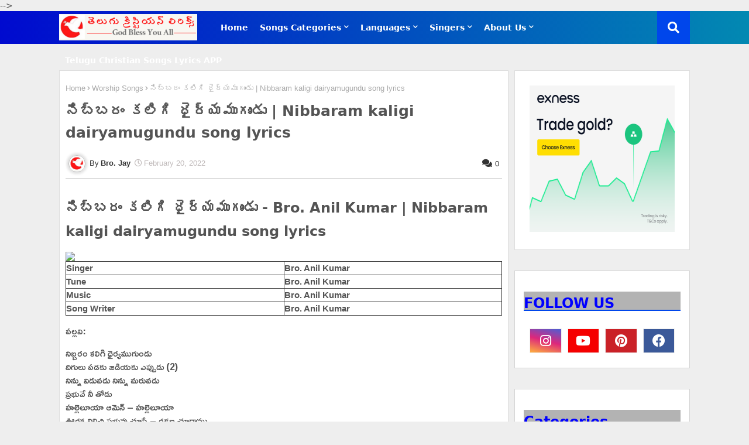

--- FILE ---
content_type: text/html; charset=utf-8
request_url: https://www.google.com/recaptcha/api2/aframe
body_size: 266
content:
<!DOCTYPE HTML><html><head><meta http-equiv="content-type" content="text/html; charset=UTF-8"></head><body><script nonce="a4RvuIJlsJdvJZ8r-ArWUg">/** Anti-fraud and anti-abuse applications only. See google.com/recaptcha */ try{var clients={'sodar':'https://pagead2.googlesyndication.com/pagead/sodar?'};window.addEventListener("message",function(a){try{if(a.source===window.parent){var b=JSON.parse(a.data);var c=clients[b['id']];if(c){var d=document.createElement('img');d.src=c+b['params']+'&rc='+(localStorage.getItem("rc::a")?sessionStorage.getItem("rc::b"):"");window.document.body.appendChild(d);sessionStorage.setItem("rc::e",parseInt(sessionStorage.getItem("rc::e")||0)+1);localStorage.setItem("rc::h",'1769174243623');}}}catch(b){}});window.parent.postMessage("_grecaptcha_ready", "*");}catch(b){}</script></body></html>

--- FILE ---
content_type: text/javascript; charset=UTF-8
request_url: https://www.christianlyricx.in/feeds/posts/default/-/Bro.%20Anil?alt=json-in-script&max-results=3&callback=jQuery22406661387277578412_1769174240951&_=1769174240952
body_size: 5162
content:
// API callback
jQuery22406661387277578412_1769174240951({"version":"1.0","encoding":"UTF-8","feed":{"xmlns":"http://www.w3.org/2005/Atom","xmlns$openSearch":"http://a9.com/-/spec/opensearchrss/1.0/","xmlns$blogger":"http://schemas.google.com/blogger/2008","xmlns$georss":"http://www.georss.org/georss","xmlns$gd":"http://schemas.google.com/g/2005","xmlns$thr":"http://purl.org/syndication/thread/1.0","id":{"$t":"tag:blogger.com,1999:blog-7358842276030703665"},"updated":{"$t":"2026-01-23T00:04:07.807-08:00"},"category":[{"term":"Worship Songs"},{"term":"Christmas Songs"},{"term":"Old Songs"},{"term":"Latest Songs"},{"term":"Melody Songs"},{"term":"Gospel Songs"},{"term":"Hosanna"},{"term":"Good Friday Songs"},{"term":"New Year Songs"},{"term":"Bro. Stevenson"},{"term":"Calvary"},{"term":"Sharon Sisters"},{"term":"Dr John Wesly"},{"term":"Hindi Christian Lyrics"},{"term":"English Christian Lyrics"},{"term":"Prayer Songs"},{"term":"Marriage Songs"},{"term":"Tamil Christian Songs Lyrics"},{"term":"Hebron Songs"},{"term":"Tamil Christian Lyrics"},{"term":"English Christian Songs Lyrics"},{"term":"SP Balu"},{"term":"Kannada Christian Lyrics"},{"term":"praising songs with lyrics"},{"term":"christianlyricz"},{"term":"Bro. Anil"},{"term":"Easter Songs"},{"term":"Sunday School Songs"},{"term":"Hema Chandra"},{"term":"Offering Songs"},{"term":"Repentance Songs"},{"term":"Blessing Songs"},{"term":"Thanks Giving"}],"title":{"type":"text","$t":"Telugu Christian Songs Lyrics | తెలుగు క్రిస్టియన్ సాంగ్స్ లిరిక్స్ "},"subtitle":{"type":"html","$t":"All Christian Music lovers can enjoy through this blog which you can get Telugu Christian Songs Lyrics, Good Friday Songs Lyrics, Hosanna Telugu Christian Songs Lyrics, Latest Telugu Christian Songs Lyrics, Stevenson Telugu Christian Songs Lyrics, Telugu old christian songs lyrics, English Christian Songs Lyrics, Hindi Christian Songs Lyrics, Tamil Christian Songs Lyrics, Kannada Christian Songs Lyrics, Praise and worship Songs, "},"link":[{"rel":"http://schemas.google.com/g/2005#feed","type":"application/atom+xml","href":"https:\/\/www.christianlyricx.in\/feeds\/posts\/default"},{"rel":"self","type":"application/atom+xml","href":"https:\/\/www.blogger.com\/feeds\/7358842276030703665\/posts\/default\/-\/Bro.+Anil?alt=json-in-script\u0026max-results=3"},{"rel":"alternate","type":"text/html","href":"https:\/\/www.christianlyricx.in\/search\/label\/Bro.%20Anil"},{"rel":"hub","href":"http://pubsubhubbub.appspot.com/"},{"rel":"next","type":"application/atom+xml","href":"https:\/\/www.blogger.com\/feeds\/7358842276030703665\/posts\/default\/-\/Bro.+Anil\/-\/Bro.+Anil?alt=json-in-script\u0026start-index=4\u0026max-results=3"}],"author":[{"name":{"$t":"Bro. Jay"},"uri":{"$t":"http:\/\/www.blogger.com\/profile\/05390185985960513342"},"email":{"$t":"noreply@blogger.com"},"gd$image":{"rel":"http://schemas.google.com/g/2005#thumbnail","width":"32","height":"32","src":"\/\/blogger.googleusercontent.com\/img\/b\/R29vZ2xl\/AVvXsEgeNx3a9Dp0NNcsG0pDGcxxMvd0H04AlFVws5ng7hNfV3F0MLLZQRWHjh-SgJxOdhKD-pgNZ_96HwjqShAe7kk1Q7r4bJBFRldbZt8XzDmT_vmoxZFlccP2l2Q7KKP131RxR6geFLWeVvjyiHruC0AA6G_rLeMWFTgmur6-vwbfFZ47\/s220\/pic.png"}}],"generator":{"version":"7.00","uri":"http://www.blogger.com","$t":"Blogger"},"openSearch$totalResults":{"$t":"8"},"openSearch$startIndex":{"$t":"1"},"openSearch$itemsPerPage":{"$t":"3"},"entry":[{"id":{"$t":"tag:blogger.com,1999:blog-7358842276030703665.post-8910568790505490746"},"published":{"$t":"2022-10-31T03:04:00.004-07:00"},"updated":{"$t":"2022-10-31T03:04:38.124-07:00"},"category":[{"scheme":"http://www.blogger.com/atom/ns#","term":"Bro. Anil"},{"scheme":"http://www.blogger.com/atom/ns#","term":"Hosanna"},{"scheme":"http://www.blogger.com/atom/ns#","term":"Worship Songs"}],"title":{"type":"text","$t":"శాశ్వత కృపను నేను తలంచగా | Saswatha krupanu nenu thalanchaga Song Lyrics | Bro. Yesanna Garu Songs"},"content":{"type":"html","$t":"\t\n\t\u003Ch2\u003Eశాశ్వత కృపను నేను తలంచగా | Saswatha krupanu nenu thalanchaga Song Lyrics - Sis. Nissy Paul | Bro. Yesanna Garu Songs Lyrics\u003C\/h2\u003E\n\t\u003Cimg src='https:\/\/img.youtube.com\/vi\/0ox_ZMgLOto\/maxresdefault.jpg' \/\u003E\n\t\n\t\u003Ctable\u003E\n\u003Ctr style='font-weight: bold;'\u003E\u003Ctd\u003ESinger\u003C\/td\u003E \u003Ctd\u003ESis. Nissy Paul\u003C\/td\u003E\u003C\/tr\u003E\t\u003C\/table\u003E\n\u003Ciframe width=\"300\" height=\"35\"\nsrc=\"https:\/\/www.youtube.com\/embed\/0ox_ZMgLOto?controls=1\"\u003E\n\u003C\/iframe\u003E\n\u003Cp style=\"text-align: left;\"\u003E\u003Cspan style=\"font-family: Ramabhadra; font-size: medium;\"\u003E\nశాశ్వత కృపను నేను తలంచగా\u003Cbr \/\u003E\nకానుకనైతిని నీ సన్నిధిలో (2) ||శాశ్వత||\u003Cbr \/\u003E\n\u003Cbr \/\u003E\nనా హృదయమెంతో జీవముగల దేవుని\u003Cbr \/\u003E\nదర్శింప ఆనందముతో కేక వేయుచున్నది (2)\u003Cbr \/\u003E\nనా దేహమెంతో నీకై ఆశించే (2) ||శాశ్వత||\u003Cbr \/\u003E\n\u003Cbr \/\u003E\nదూతలు చేయని నీ దివ్య సేవను\u003Cbr \/\u003E\nధూళినైన నాకు చేయ కృపనిచ్చితివే (2)\u003Cbr \/\u003E\nధూపార్తిని చేపట్టి చేసెద (2) ||శాశ్వత||\u003Cbr \/\u003E\n\u003Cbr \/\u003E\nభక్తిహీనులతో నివసించుటకంటెను\u003Cbr \/\u003E\nనీ మందిరావరణములో ఒక్క దినము గడుపుట (2)\u003Cbr \/\u003E\nవేయిదినాల కంటే శ్రేష్టమైనది (2) ||శాశ్వత||\u003Cbr \/\u003E\n\u003Cbr \/\u003E\nసీయోను శిఖరాన సిలువ సితారతో\u003Cbr \/\u003E\nసింహాసనము ఎదుట క్రొత్త పాట పాడెద (2)\u003Cbr \/\u003E\nసీయోను రారాజువు నీవేగా (2) ||శాశ్వత||\u003Cbr \/\u003E\n\u003Cbr \/\u003E\nనూతనమైన ఈ జీవ మార్గమందున\u003Cbr \/\u003E\nనూతన జీవము ఆత్మాభిషేకమే (2)\u003Cbr \/\u003E\nనూతన సృష్టిగా నన్ను మార్చెను (2) ||శాశ్వత\u003C\/p\u003E\n\u003Cbr \/\u003E\n\u003Cbr \/\u003E\n\t\u003Ciframe frameborder=\"0\" scrolling=\"no\" marginheight=\"0\" marginwidth=\"0\" width=\"360\" height=\"280\" type=\"text\/html\" src=\"https:\/\/www.youtube.com\/embed\/0ox_ZMgLOto?autoplay=0\u0026origin=https:\/\/webbeast.in\"\u003E\u003C\/iframe\u003E"},"link":[{"rel":"replies","type":"application/atom+xml","href":"https:\/\/www.christianlyricx.in\/feeds\/8910568790505490746\/comments\/default","title":"Post Comments"},{"rel":"replies","type":"text/html","href":"https:\/\/www.christianlyricx.in\/2022\/10\/saswatha-krupanu-nenu-thalanchaga-song.html#comment-form","title":"0 Comments"},{"rel":"edit","type":"application/atom+xml","href":"https:\/\/www.blogger.com\/feeds\/7358842276030703665\/posts\/default\/8910568790505490746"},{"rel":"self","type":"application/atom+xml","href":"https:\/\/www.blogger.com\/feeds\/7358842276030703665\/posts\/default\/8910568790505490746"},{"rel":"alternate","type":"text/html","href":"https:\/\/www.christianlyricx.in\/2022\/10\/saswatha-krupanu-nenu-thalanchaga-song.html","title":"శాశ్వత కృపను నేను తలంచగా | Saswatha krupanu nenu thalanchaga Song Lyrics | Bro. Yesanna Garu Songs"}],"author":[{"name":{"$t":"Bro. Jay"},"uri":{"$t":"http:\/\/www.blogger.com\/profile\/05390185985960513342"},"email":{"$t":"noreply@blogger.com"},"gd$image":{"rel":"http://schemas.google.com/g/2005#thumbnail","width":"32","height":"32","src":"\/\/blogger.googleusercontent.com\/img\/b\/R29vZ2xl\/AVvXsEgeNx3a9Dp0NNcsG0pDGcxxMvd0H04AlFVws5ng7hNfV3F0MLLZQRWHjh-SgJxOdhKD-pgNZ_96HwjqShAe7kk1Q7r4bJBFRldbZt8XzDmT_vmoxZFlccP2l2Q7KKP131RxR6geFLWeVvjyiHruC0AA6G_rLeMWFTgmur6-vwbfFZ47\/s220\/pic.png"}}],"media$thumbnail":{"xmlns$media":"http://search.yahoo.com/mrss/","url":"https:\/\/img.youtube.com\/vi\/0ox_ZMgLOto\/default.jpg","height":"72","width":"72"},"thr$total":{"$t":"0"}},{"id":{"$t":"tag:blogger.com,1999:blog-7358842276030703665.post-3235100449596933432"},"published":{"$t":"2022-07-25T02:43:00.006-07:00"},"updated":{"$t":"2022-07-25T02:44:45.051-07:00"},"category":[{"scheme":"http://www.blogger.com/atom/ns#","term":"Bro. Anil"},{"scheme":"http://www.blogger.com/atom/ns#","term":"Worship Songs"}],"title":{"type":"text","$t":"వధియింపబడిన గొర్రెపిల్ల | Anil kumar songs jesus my victory | Vadiyimpabadina Gorrepilla Song Lyrics "},"content":{"type":"html","$t":"\t\n\t\u003Ch2\u003Eవధియింపబడిన గొర్రెపిల్ల | Vadiyimpabadina Gorrepilla Song Lyrics | Anil kumar songs jesus my victory - Bro. Anil \u003C\/h2\u003E\n\t\u003Cimg src='http:\/\/img.youtube.com\/vi\/1-BOEotDaX0\/hqdefault.jpg' \/\u003E\n\t\n\t\u003Ctable\u003E\n\u003Ctr style='font-weight: bold;'\u003E\u003Ctd\u003ESinger\u003C\/td\u003E \u003Ctd\u003EBro. Anil\u003C\/td\u003E\u003C\/tr\u003E\t\u003C\/table\u003E\n\u003Ciframe width=\"300\" height=\"35\"\nsrc=\"https:\/\/www.youtube.com\/embed\/1-BOEotDaX0?controls=1\"\u003E\n\u003C\/iframe\u003E\n\u003Cp style=\"text-align: left;\"\u003E\u003Cspan style=\"font-family: Ramabhadra; font-size: medium;\"\u003E\nవధియింపబడిన గొర్రెపిల్ల – సింహాసనాసీనుడ.. ||2||\u003Cbr \/\u003E\nనీ రక్తమిచ్చి ప్రాణమిచ్చి – మమ్ములను కొన్నావే \u003Cbr \/\u003E\nప్రతి జనములో నీ ప్రజలను – నీ యాజక రాజ్యము చేసావే \u003Cbr \/\u003E\nరక్షణ - జ్ఞానము - స్తోత్రము - శక్తియు ఐశ్వర్యము నీదే.. హే..  \u003Cbr \/\u003E\nరాజ్యము - బలము - ప్రభావము – మహిమ ఘనత నీదే .. \u003Cbr \/\u003E\nఅర్హుడా యోగ్యుడా – క్రుతజ్ఞతకు పాత్రుడా.. ||2|| వధి (2)\u003Cbr \/\u003E\n\u003Cbr \/\u003E\n1. అన్నిటికి పైనున్నావు – అందరిని చూస్తున్నావు \u003Cbr \/\u003E\nఅధికారము ఇచ్చే మహా దేవుడవు \u003Cbr \/\u003E\nఆకాశ భూములయందు – ఈసృష్టి సర్వమునందు   \u003Cbr \/\u003E\nనీ చిత్తము జరిగించే మహారాజు నువు \u003Cbr \/\u003E\nనీ రాజ్యము నిలుచును నిరతము – నీదేగా సర్వాధికారము \u003Cbr \/\u003E\nనీవెవ్వరికి ఇత్తువో వారిదే అవును భూరాజ్యము .. \u003Cbr \/\u003E\nమహోన్నతుడు యేసుని శుద్ధులదె ఈఅధికారము..  \u003Cbr \/\u003E\nరక్షణ -జ్ఞానము -స్తోత్రము -శక్తియు ఐశ్వర్యము నీదే.. హే..  \u003Cbr \/\u003E\nరాజ్యము -బలము -ప్రభావము – మహిమ ఘనత నీదే .. \u003Cbr \/\u003E\nఅర్హుడా యోగ్యుడా – క్రుతజ్ఞతకు పాత్రుడా.. ||2|| వధి (2)\u003Cbr \/\u003E\n\u003Cbr \/\u003E\n2. దృశ్యములు అదృశ్యములు – ఆకాశ భూజలజీవులు\u003Cbr \/\u003E\nఅన్నియును నీయందే సృజియింపబడెన్\u003Cbr \/\u003E\nసింహాసన ప్రభుత్వములు – ప్రధానులు అధికారమును \u003Cbr \/\u003E\nఅందరును నీశాసనమునకు లోబడును     \u003Cbr \/\u003E\nనీమాటతో ఎలేడి ప్రభుడవు – నీవొకడివే సృష్టికి కర్తవు \u003Cbr \/\u003E\nపరలోక పెద్దలందరు తమ కిరీటముల్ తీసి నిన్ను కొలుతురే .. \u003Cbr \/\u003E\nభూరాజులు నివాసులు తమ మహిమనంత తెచ్చి నిన్ను పూజింతురే …  \u003Cbr \/\u003E\nరక్షణ -జ్ఞానము -స్తోత్రము -శక్తియు ఐశ్వర్యము నీదే.. హే..  \u003Cbr \/\u003E\nరాజ్యము - బలము - ప్రభావము – మహిమ ఘనత నీదే .. \u003Cbr \/\u003E\nఅర్హుడా యోగ్యుడా – క్రుతజ్ఞతకు పాత్రుడా.. ||2|| వధి (2)\u003Cbr \/\u003E\n\u003Cbr \/\u003E\n3. దావీదు చిగురువు నువ్వు యుదా స్తుతి సింహము నువ్వు \u003Cbr \/\u003E\nదావీదు తాళపుచెవి యజమానుడవు \u003Cbr \/\u003E\nనువ్ తలుపులు మూసావంటే -తెరిచేటి వారేలేరు \u003Cbr \/\u003E\nనువ్ తెరిచిన తలుపులు మూసే వారెవరు..\u003Cbr \/\u003E\nనీ భుజములపై రాజ్య భారము – నీదేగా నిత్య సింహాసనము \u003Cbr \/\u003E\nభూ రాజ్యములన్నింటిని కూలగొట్టి నిలుచును నీ రాజ్యము… \u003Cbr \/\u003E\nనిను విశ్వసించు వారికే చెల్లుతుంది – నీ సత్య రాజ్యము … \u003Cbr \/\u003E\nరక్షణ - జ్ఞానము - స్తోత్రము - శక్తియు ఐశ్వర్యము నీదే.. హే..  \u003Cbr \/\u003E\nరాజ్యము - బలము - ప్రభావము – మహిమ ఘనత నీదే .. \u003Cbr \/\u003E\nఅర్హుడా యోగ్యుడా – క్రుతజ్ఞతకు పాత్రుడా.. ||2|| వధి (2) \u003Cbr \/\u003E\n\u003Cbr \/\u003E\n4. సేరాపులు కేరుబులచే పరిశుద్ధుడు పరిశుద్ధుడని \u003Cbr \/\u003E\nతరతరములు కొనియాడబడే శుద్దుడవు.. \u003Cbr \/\u003E\nనీ స్తుతిని ప్రచురము చేయ – మమ్మును నిర్మించావయ్యా \u003Cbr \/\u003E\nమా ఆరాధనకు నీవే యోగ్యుడవు \u003Cbr \/\u003E\nనీ నామము బహుపూజనీయము – ప్రతి నామమునకు పై నామము \u003Cbr \/\u003E\nప్రతివాని మోకాలును  ప్రభుయేసు నామమందున వంగును … \u003Cbr \/\u003E\nప్రతినాలుక యేసుడే – అద్వితీయ ప్రభువని ఒప్పును… \u003Cbr \/\u003E\nరక్షణ - జ్ఞానము - స్తోత్రము - శక్తియు ఐశ్వర్యము నీదే.. హే..  \u003Cbr \/\u003E\nరాజ్యము - బలము - ప్రభావము – మహిమ ఘనత నీదే .. \u003Cbr \/\u003E\nఅర్హుడా యోగ్యుడా – క్రుతజ్ఞతకు పాత్రుడా.. ||2|| వధి (2)\u003C\/p\u003E\n\u003Cbr \/\u003E\n\u003Cbr \/\u003E\n\t\u003Ciframe frameborder=\"0\" scrolling=\"no\" marginheight=\"0\" marginwidth=\"0\" width=\"360\" height=\"280\" type=\"text\/html\" src=\"https:\/\/www.youtube.com\/embed\/1-BOEotDaX0?autoplay=0\u0026origin=https:\/\/webbeast.in\"\u003E\u003C\/iframe\u003E"},"link":[{"rel":"replies","type":"application/atom+xml","href":"https:\/\/www.christianlyricx.in\/feeds\/3235100449596933432\/comments\/default","title":"Post Comments"},{"rel":"replies","type":"text/html","href":"https:\/\/www.christianlyricx.in\/2022\/07\/anil-kumar-songs-jesus-my-victory.html#comment-form","title":"0 Comments"},{"rel":"edit","type":"application/atom+xml","href":"https:\/\/www.blogger.com\/feeds\/7358842276030703665\/posts\/default\/3235100449596933432"},{"rel":"self","type":"application/atom+xml","href":"https:\/\/www.blogger.com\/feeds\/7358842276030703665\/posts\/default\/3235100449596933432"},{"rel":"alternate","type":"text/html","href":"https:\/\/www.christianlyricx.in\/2022\/07\/anil-kumar-songs-jesus-my-victory.html","title":"వధియింపబడిన గొర్రెపిల్ల | Anil kumar songs jesus my victory | Vadiyimpabadina Gorrepilla Song Lyrics "}],"author":[{"name":{"$t":"Bro. Jay"},"uri":{"$t":"http:\/\/www.blogger.com\/profile\/05390185985960513342"},"email":{"$t":"noreply@blogger.com"},"gd$image":{"rel":"http://schemas.google.com/g/2005#thumbnail","width":"32","height":"32","src":"\/\/blogger.googleusercontent.com\/img\/b\/R29vZ2xl\/AVvXsEgeNx3a9Dp0NNcsG0pDGcxxMvd0H04AlFVws5ng7hNfV3F0MLLZQRWHjh-SgJxOdhKD-pgNZ_96HwjqShAe7kk1Q7r4bJBFRldbZt8XzDmT_vmoxZFlccP2l2Q7KKP131RxR6geFLWeVvjyiHruC0AA6G_rLeMWFTgmur6-vwbfFZ47\/s220\/pic.png"}}],"media$thumbnail":{"xmlns$media":"http://search.yahoo.com/mrss/","url":"https:\/\/img.youtube.com\/vi\/1-BOEotDaX0\/default.jpg","height":"72","width":"72"},"thr$total":{"$t":"0"}},{"id":{"$t":"tag:blogger.com,1999:blog-7358842276030703665.post-624286052387956364"},"published":{"$t":"2022-06-22T02:08:00.003-07:00"},"updated":{"$t":"2024-10-19T10:52:38.502-07:00"},"category":[{"scheme":"http://www.blogger.com/atom/ns#","term":"Bro. Anil"},{"scheme":"http://www.blogger.com/atom/ns#","term":"Worship Songs"}],"title":{"type":"text","$t":"కృప కృప నా యేసు కృపా - Krupa Krupa Na Yesu Krupa Song Lyrics - Jesus Songs Telugu Lyrics"},"content":{"type":"html","$t":"\t\n\t\u003Ch2\u003Eకృప కృప నా యేసు కృపా - Bro. Anil - Jesus Songs Telugu Lyrics- Krupa Krupa Na Yesu Krupa Song Lyrics\u003C\/h2\u003E\n\t\u003Cimg src='https:\/\/img.youtube.com\/vi\/PKX8lWzhkaM\/maxresdefault.jpg' \/\u003E\n\t\n\t\u003Ctable\u003E\n\u003Ctr style='font-weight: bold;'\u003E\u003Ctd\u003ESinger\u003C\/td\u003E \u003Ctd\u003EBro. Anil\u003C\/td\u003E\u003C\/tr\u003E\t\u003C\/table\u003E\n\u003Ciframe width=\"300\" height=\"35\"\nsrc=\"https:\/\/www.youtube.com\/embed\/rRmbz0UIWQs?controls=1\"\u003E\n\u003C\/iframe\u003E\n\u003Cp style=\"text-align: left;\"\u003E\u003Cspan style=\"font-family: Ramabhadra; font-size: medium;\"\u003E\nకృప కృప నా యేసు కృపా\u003Cbr \/\u003E\nకృప కృప కృపా (2)\u003Cbr \/\u003E\nనీ కొరకు నన్ను ముందుగానే నిర్ణయించితివే\u003Cbr \/\u003E\nనీవు నన్ను పిలిచి నీ నీతినిచ్చి మహిమపరచితివే\u003Cbr \/\u003E\nనేనేమైయుంటినో అందుకు కాదయ్యా\u003Cbr \/\u003E\nనా క్రియలను బట్టి అసలే కాదయ్యా\u003Cbr \/\u003E\nచూపావు ప్రేమ నాపై – పిలిచావు నన్ను కృపకై\u003Cbr \/\u003E\nజనములకు ప్రవక్తగా నను నియమించావయ్యా\u003Cbr \/\u003E\nనా తల్లి గర్భమునందే ప్రతిష్టించావయ్యా (2)          ||కృప||\u003Cbr \/\u003E\n\u003Cbr \/\u003E\nనాపై నువ్వు చూపిన ప్రేమ ఎంతో గొప్పదయ్యా\u003Cbr \/\u003E\nకలలోనైనా నిన్ను మరువనెలేనయ్యా\u003Cbr \/\u003E\nరుచి చూచి ఎరిగా నిన్ను నా యేసయ్యా\u003Cbr \/\u003E\nనీ కృప నా జీవముకంటె ఉత్తమమైనదయ్యా\u003Cbr \/\u003E\nనీ ప్రేమ ధ్వజమే పైకెత్తి నాపై – నన్నాకర్షించావయ్యా\u003Cbr \/\u003E\nనువ్వులేని నన్ను ఊహించలేను – నా శిరస్సు నీవయ్యా\u003Cbr \/\u003E\nనా గుర్తింపంతా నీవే యేసయ్యా\u003Cbr \/\u003E\nనా ప్రాణం సర్వం నీవే యేసయ్యా           ||నేనేమైయుంటినో||\u003Cbr \/\u003E\n\u003Cbr \/\u003E\nనా పాపము నను తరుమంగా నీలో దాచితివే\u003Cbr \/\u003E\nనే నీకు శిక్ష విధించను షాలోమ్ అంటివే\u003Cbr \/\u003E\nనా నేరపు మరణపు శిక్షను నీవు భరించితివే\u003Cbr \/\u003E\nఇకపై పాపము చేయకని మార్గము చూపితివే\u003Cbr \/\u003E\nనీ మంచితనమే కలిగించె నాలో – మారు మనస్సేసయ్యా\u003Cbr \/\u003E\nనేనెంతగానో క్షమియించబడితిని – ఎక్కువగా ప్రేమించితివయ్యా\u003Cbr \/\u003E\nనా మొదటి ప్రేమ నీవే యేసయ్యా\u003Cbr \/\u003E\nనా మొదటి స్థానము నీకే యేసయ్యా           ||నేనేమైయుంటినో||\u003Cbr \/\u003E\n\u003Cbr \/\u003E\nపైరూపము లక్ష్యము చేసే నరుడవు కాదయ్యా\u003Cbr \/\u003E\nనా హృదయపు లోతును ఎరిగిన దేవుడు నీవయ్యా\u003Cbr \/\u003E\nనను నీవే కోరుకొని నా స్థితి మార్చావయ్యా\u003Cbr \/\u003E\nనీ ప్రజలను నడిపింప అభిషేకించావయ్యా\u003Cbr \/\u003E\nఏముంది నాలో నీవింతగా నను – హెచ్చించుటకు యేసయ్యా\u003Cbr \/\u003E\nఏమివ్వగలను నీ గొప్ప కృపకై – విరిగిన నా మనస్సేనయ్యా\u003Cbr \/\u003E\nనీ కొరకే నేను జీవిస్తానయ్యా\u003Cbr \/\u003E\nమన ప్రేమను కథగా వివరిస్తానయ్యా           ||నేనేమైయుంటినో||\u003Cbr \/\u003E\n\u003Cbr \/\u003E\nపదివేల మందిలో నీవు అతి సుందరుడవయ్యా\u003Cbr \/\u003E\nఅతి కాంక్షణీయుడవు నా ప్రియుడవు నీవయ్యా\u003Cbr \/\u003E\nనీకంటే నను ప్రేమించే ప్రేమికుడెవరయ్యా\u003Cbr \/\u003E\nవిడనాడని స్నేహితుడా నా మంచి యేసయ్యా\u003Cbr \/\u003E\nనీలోన నేను నాలోన నీవు – ఏకాత్మ అయితిమయ్యా\u003Cbr \/\u003E\nజీవించువాడను ఇక నేను కాను – నా యందు నీవయ్యా\u003Cbr \/\u003E\nనీ మనసే నా దర్శనమేసయ్యా\u003Cbr \/\u003E\nనీ మాటే నా మనుగడ యేసయ్యా           ||నేనేమైయుంటినో||\u003C\/p\u003E\n\u003Cbr \/\u003E\n\u003Cbr \/\u003E\n\t\u003Ciframe frameborder=\"0\" scrolling=\"no\" marginheight=\"0\" marginwidth=\"0\" width=\"360\" height=\"280\" type=\"text\/html\" src=\"https:\/\/www.youtube.com\/embed\/rRmbz0UIWQs?autoplay=0\u0026origin=https:\/\/webbeast.in\"\u003E\u003C\/iframe\u003E"},"link":[{"rel":"replies","type":"application/atom+xml","href":"https:\/\/www.christianlyricx.in\/feeds\/624286052387956364\/comments\/default","title":"Post Comments"},{"rel":"replies","type":"text/html","href":"https:\/\/www.christianlyricx.in\/2022\/06\/krupa-krupa-naa-yesu-krupaa-jesus-songs.html#comment-form","title":"0 Comments"},{"rel":"edit","type":"application/atom+xml","href":"https:\/\/www.blogger.com\/feeds\/7358842276030703665\/posts\/default\/624286052387956364"},{"rel":"self","type":"application/atom+xml","href":"https:\/\/www.blogger.com\/feeds\/7358842276030703665\/posts\/default\/624286052387956364"},{"rel":"alternate","type":"text/html","href":"https:\/\/www.christianlyricx.in\/2022\/06\/krupa-krupa-naa-yesu-krupaa-jesus-songs.html","title":"కృప కృప నా యేసు కృపా - Krupa Krupa Na Yesu Krupa Song Lyrics - Jesus Songs Telugu Lyrics"}],"author":[{"name":{"$t":"Bro. Jay"},"uri":{"$t":"http:\/\/www.blogger.com\/profile\/05390185985960513342"},"email":{"$t":"noreply@blogger.com"},"gd$image":{"rel":"http://schemas.google.com/g/2005#thumbnail","width":"32","height":"32","src":"\/\/blogger.googleusercontent.com\/img\/b\/R29vZ2xl\/AVvXsEgeNx3a9Dp0NNcsG0pDGcxxMvd0H04AlFVws5ng7hNfV3F0MLLZQRWHjh-SgJxOdhKD-pgNZ_96HwjqShAe7kk1Q7r4bJBFRldbZt8XzDmT_vmoxZFlccP2l2Q7KKP131RxR6geFLWeVvjyiHruC0AA6G_rLeMWFTgmur6-vwbfFZ47\/s220\/pic.png"}}],"media$thumbnail":{"xmlns$media":"http://search.yahoo.com/mrss/","url":"https:\/\/img.youtube.com\/vi\/rRmbz0UIWQs\/default.jpg","height":"72","width":"72"},"thr$total":{"$t":"0"}}]}});

--- FILE ---
content_type: text/plain
request_url: https://www.google-analytics.com/j/collect?v=1&_v=j102&a=2077823457&t=pageview&_s=1&dl=https%3A%2F%2Fwww.christianlyricx.in%2F2022%2F02%2Fnibbaram-kaligi.html&ul=en-us%40posix&dt=%E0%B0%A8%E0%B0%BF%E0%B0%AC%E0%B1%8D%E0%B0%AC%E0%B0%B0%E0%B0%82%20%E0%B0%95%E0%B0%B2%E0%B0%BF%E0%B0%97%E0%B0%BF%20%E0%B0%A7%E0%B1%88%E0%B0%B0%E0%B1%8D%E0%B0%AF%E0%B0%AE%E0%B1%81%E0%B0%97%E0%B1%81%E0%B0%82%E0%B0%A1%E0%B1%81%20%7C%20Nibbaram%20kaligi%20dairyamugundu%20song%20lyrics&sr=1280x720&vp=1280x720&_u=IEBAAEABAAAAACAAI~&jid=2008067346&gjid=985657965&cid=101478061.1769174241&tid=UA-28639223-1&_gid=218973667.1769174241&_r=1&_slc=1&z=1877302504
body_size: -452
content:
2,cG-N5KQ1MTVK5

--- FILE ---
content_type: application/javascript; charset=utf-8
request_url: https://fundingchoicesmessages.google.com/f/AGSKWxWx8OubNKpHDlwT32ZRORPeNDPuP-dt-42RluFVmC2D02GeYgji1093KL2CYZvJceCkMXo9884438ssjthAr4sV_SrqNJ6GjCRMcsgQe_xyEhgsty_lXpqYXFjx002HgeLgyJ3e37tmOu-row288oq5epy9Dfmlndr1reuDCrhGqYsdTAgnd7Oh7ocp/__728x150.flashxx.tv/adv-1./textad_/rotatedads13.
body_size: -1289
content:
window['271b93ef-4343-4dc5-a20a-8e2b12472a04'] = true;

--- FILE ---
content_type: application/javascript; charset=utf-8
request_url: https://fundingchoicesmessages.google.com/f/AGSKWxVs-_kgCS7TFCj7vlKiIlruATUw1AKh9QmyZ5r8nCI3lhDb-cw-Q8uw98M_Hex_OeAV1UmilcMJrnxRl4II7xGkr99lSK3fG87mJf4JyieHXFv3-Aog25TVbIT2ZuGs2ysnXck-Uw==?fccs=W251bGwsbnVsbCxudWxsLG51bGwsbnVsbCxudWxsLFsxNzY5MTc0MjQ0LDMzMDAwMDAwXSxudWxsLG51bGwsbnVsbCxbbnVsbCxbNyw5LDZdLG51bGwsMixudWxsLCJlbiIsbnVsbCxudWxsLG51bGwsbnVsbCxudWxsLDNdLCJodHRwczovL3d3dy5jaHJpc3RpYW5seXJpY3guaW4vMjAyMi8wMi9uaWJiYXJhbS1rYWxpZ2kuaHRtbCIsbnVsbCxbWzgsIms2MVBCam1rNk8wIl0sWzksImVuLVVTIl0sWzE5LCIyIl0sWzE3LCJbMF0iXSxbMjQsIiJdLFsyOSwiZmFsc2UiXV1d
body_size: 226
content:
if (typeof __googlefc.fcKernelManager.run === 'function') {"use strict";this.default_ContributorServingResponseClientJs=this.default_ContributorServingResponseClientJs||{};(function(_){var window=this;
try{
var qp=function(a){this.A=_.t(a)};_.u(qp,_.J);var rp=function(a){this.A=_.t(a)};_.u(rp,_.J);rp.prototype.getWhitelistStatus=function(){return _.F(this,2)};var sp=function(a){this.A=_.t(a)};_.u(sp,_.J);var tp=_.ed(sp),up=function(a,b,c){this.B=a;this.j=_.A(b,qp,1);this.l=_.A(b,_.Pk,3);this.F=_.A(b,rp,4);a=this.B.location.hostname;this.D=_.Fg(this.j,2)&&_.O(this.j,2)!==""?_.O(this.j,2):a;a=new _.Qg(_.Qk(this.l));this.C=new _.dh(_.q.document,this.D,a);this.console=null;this.o=new _.mp(this.B,c,a)};
up.prototype.run=function(){if(_.O(this.j,3)){var a=this.C,b=_.O(this.j,3),c=_.fh(a),d=new _.Wg;b=_.hg(d,1,b);c=_.C(c,1,b);_.jh(a,c)}else _.gh(this.C,"FCNEC");_.op(this.o,_.A(this.l,_.De,1),this.l.getDefaultConsentRevocationText(),this.l.getDefaultConsentRevocationCloseText(),this.l.getDefaultConsentRevocationAttestationText(),this.D);_.pp(this.o,_.F(this.F,1),this.F.getWhitelistStatus());var e;a=(e=this.B.googlefc)==null?void 0:e.__executeManualDeployment;a!==void 0&&typeof a==="function"&&_.To(this.o.G,
"manualDeploymentApi")};var vp=function(){};vp.prototype.run=function(a,b,c){var d;return _.v(function(e){d=tp(b);(new up(a,d,c)).run();return e.return({})})};_.Tk(7,new vp);
}catch(e){_._DumpException(e)}
}).call(this,this.default_ContributorServingResponseClientJs);
// Google Inc.

//# sourceURL=/_/mss/boq-content-ads-contributor/_/js/k=boq-content-ads-contributor.ContributorServingResponseClientJs.en_US.k61PBjmk6O0.es5.O/d=1/exm=ad_blocking_detection_executable,kernel_loader,loader_js_executable,web_iab_tcf_v2_signal_executable/ed=1/rs=AJlcJMztj-kAdg6DB63MlSG3pP52LjSptg/m=cookie_refresh_executable
__googlefc.fcKernelManager.run('\x5b\x5b\x5b7,\x22\x5b\x5bnull,\\\x22christianlyricx.in\\\x22,\\\x22AKsRol9Kpc6z8loxAS0GsWMQRvpRj1VJeOZhze9_gSIfssXEbyPwHWq-aadPJ0I4_2MJvbEqDQiAHV159dVTrl551D9Ra5UEALRqwSdwLhWDVDaCwoniEt6yAHWi2wO6XbHuysNu41NHgUqyZYmF9M_JbWGclbvAeQ\\\\u003d\\\\u003d\\\x22\x5d,null,\x5b\x5bnull,null,null,\\\x22https:\/\/fundingchoicesmessages.google.com\/f\/AGSKWxVCa8ooOdUi8Hf5ZyPXJyBpezeMgN6P8fB9pFCTkHLjdeCcIIr13Zl88L_DlliXOt9x8Mm9z2J9tkSFK--Doi146nBPqZ2xyCLZd5jEoO2Q8wkVqukfk5azrZvxahtFkGjWMXb1Ew\\\\u003d\\\\u003d\\\x22\x5d,null,null,\x5bnull,null,null,\\\x22https:\/\/fundingchoicesmessages.google.com\/el\/AGSKWxX_Ue5WzX7uQRh2qP0Rd_JX74Cnz51Wc6w3VMzXPnA2ZlzNayrt4gjvuMO81pHLzKAKZKlKs3NzX-gHK_tLJj3NCmr_MWcR9lTdzzaE8DRF0z4kSyH2IR6bHDU3YL3QZBtLof-Tyw\\\\u003d\\\\u003d\\\x22\x5d,null,\x5bnull,\x5b7,9,6\x5d,null,2,null,\\\x22en\\\x22,null,null,null,null,null,3\x5d,null,\\\x22Privacy and cookie settings\\\x22,\\\x22Close\\\x22,null,null,null,\\\x22Managed by Google. Complies with IAB TCF. CMP ID: 300\\\x22\x5d,\x5b2,1\x5d\x5d\x22\x5d\x5d,\x5bnull,null,null,\x22https:\/\/fundingchoicesmessages.google.com\/f\/AGSKWxUKQNKS8synQHp64I3dB5tyzJAMiAD_U0XWAlM2klxeWmdtp3M6WFG81A_573FNf6HrXK5Vjw81euEPyaeeoWYaBr5UPNJbkvlqgJ4PrudRx1a3CjSCgalhvbpSoqYDRryYbNEUhA\\u003d\\u003d\x22\x5d\x5d');}